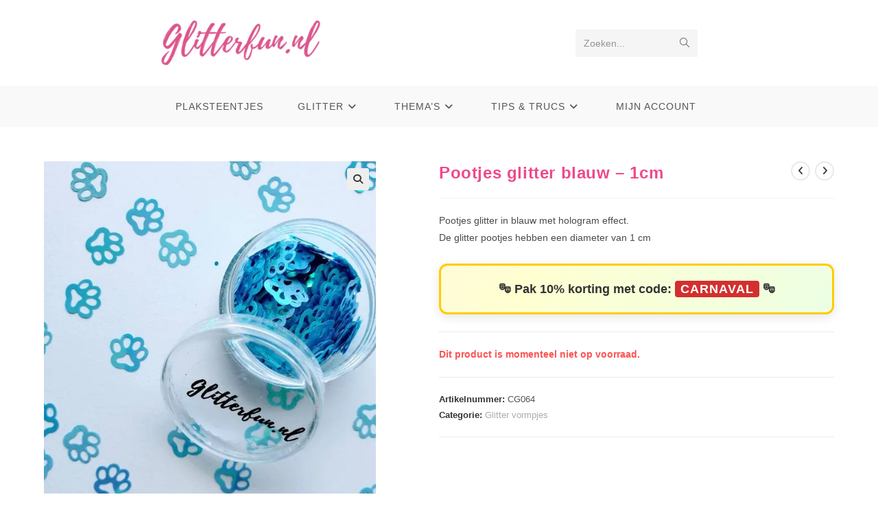

--- FILE ---
content_type: text/css
request_url: https://glitterfun.nl/wp-content/uploads/useanyfont/uaf.css?ver=1766410031
body_size: 21
content:
				@font-face {
					font-family: 'playlist-script';
					src: url('/wp-content/uploads/useanyfont/190317123446Playlist-Script.woff') format('woff');
					  font-display: auto;
				}

				.playlist-script{font-family: 'playlist-script' !important;}

		

--- FILE ---
content_type: text/css
request_url: https://glitterfun.nl/wp-content/plugins/pdf-invoices-and-packing-slips-bundle-woocommerce/css/style.css?ver=1.0.0
body_size: -70
content:
.woocommerce a.woocommerce-button.button.opsw_invoice {
    display: inline-block;
    width: 100%;
    text-align: center;
    margin-top: 5px;
}